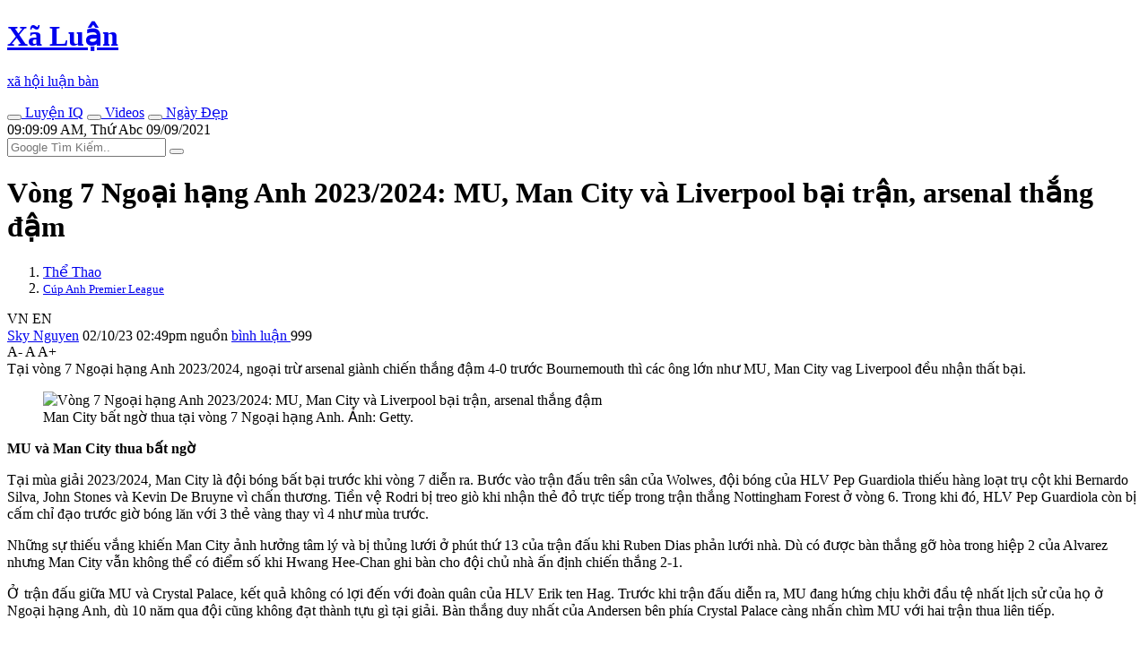

--- FILE ---
content_type: text/html; charset=UTF-8
request_url: https://en.xaluan.com/modules.php?name=News&file=article&sid=3667861
body_size: 10539
content:
<!DOCTYPE html>
<!--[if IE 8 ]><html class="ie ie8" lang="vi_VN"> <![endif]-->
<!--[if (gte IE 9)|!(IE)]><!-->
<html itemscope itemtype="http://schema.org/NewsArticle" itemid="https://www.xaluannews.com/modules.php?name=News&file=article&sid=3667861" xmlns="http://www.w3.org/1999/xhtml" xmlns:og="http://opengraphprotocol.org/schema/" xmlns:fb="http://www.facebook.com/2008/fbml" lang="vi_VN">
<!--<![endif]-->
<head prefix="og: http://ogp.me/ns# fb: http://ogp.me/ns/fb# article: http://ogp.me/ns/article#">
<meta name="viewport" content="width=device-width, initial-scale=1.0, minimum-scale=1.0, maximum-scale=5.0"/>
<meta charset="UTF-8"/>
<meta name="theme-color" content="#EA3328">
<meta http-equiv="audience" content="General">
<meta http-equiv="cache-control" content="public">
<meta http-equiv="x-dns-prefetch-control" content="on">
<meta http-equiv="X-UA-Compatible" content="IE=edge,chrome=1"/>
<meta name="rating" content="general">
<meta name="distribution" content="global">
<meta name="copyright" content="Copyright (c) by XALUAN Tin Nóng">
<meta name="generator" content="XALUAN Tin Nóng Copyright (c) 2006, News and Publisher">

<meta name="verify-v1" content="4oHIHdLOrcICwVRxw+USU+j8C4nSAlZp2KiQU6qH++o="/>
<link rel="alternate" type="application/rss+xml" title="News Feed" href="/Home.rss">
<link rel="manifest" href="/manifest.json">

<meta name="google-play-app" content="app-id=com.xaluanwww">
<link rel="android-touch-icon" href="/mobile/images/apple-touch-icon-precomposed.png"/>

<meta name="apple-itunes-app" content="app-id=452490912" />
<meta name="apple-mobile-web-app-capable" content="yes" />
<link rel="apple-touch-icon" href="/mobile/images/apple-touch-icon-precomposed.png" />
<link rel="apple-touch-icon-precomposed" href="/mobile/images/apple-touch-icon-precomposed.png"/>
<link rel="apple-touch-startup-image" href="/mobile/images/startup.jpg"/>
<link rel="shortcut icon" sizes="16x16" href="/favicon.ico" type="image/x-icon"/>
<link rel="icon" sizes="144x144" href="/xlnews/images/logos/x144.png" type="image/png"/>
<meta http-equiv="refresh" content="10800;url=/" />
<meta name="application-name" content="XãLuận News"/>
<meta name="msapplication-TileImage" content="/xlnews/images/logos/x144.png"/>
<meta name="msapplciation-starturl" content="https://www.xaluannews.com">
<meta name="msapplication-config" content="/mobile/images/wintiles/browserconfig.xml"/>

<meta property="fb:app_id" content="1658659817638345" />

<meta itemprop="author" name="author" content="XALUAN Tin Nóng">
<meta property="og:site_name" content="XALUAN Tin Nóng" itemprop="sourceOrganization" name="source" />

<meta name="robots" content="index, follow" />
<meta name="revisit-after" content="270 days" />
<meta name="keywords" content="Vòng 7 Ngoại hạng Anh 2023/2024: MU, Man City và Liverpool bại trận, ars‌enal thắng đậm" />
<meta name="description" itemprop="description" property="og:description" content="Tại vòng 7 Ngoại hạng Anh 2023/2024, ngoại trừ ars‌enal giành chiến thắng đậm 4-0 trước Bournemouth thì các ông lớn như MU, Man City vag Liverpool đều nhận thất bại." />
<meta name="pubdate" itemprop="datePublished" property="og:published_time" content="2023-10-02T01:49:44+00:00"/>
<meta itemprop="genre" name="medium" content="News" />
<meta itemprop="identifier" name="articleid" content="3667861" />
<meta itemprop="alternativeHeadline" name="hdl_p" content="Vòng 7 Ngoại hạng Anh 2023/2024: MU, Man City và Liverpool bại trận, ars‌enal thắng đậm. Cúp Anh Premier League" />
<meta itemprop="mainEntityOfPage" content="https://www.xaluannews.com/modules.php?name=News&file=article&sid=3667861" />
<meta itemprop="image" content="https://www.xaluannews.com/images/news/Image/2023/10/02/9651a7617aa81e.img.jpg"></meta> 
<meta itemprop="dateModified" content="2023-10-02T01:49:44+00:00" />	
<meta property="og:locale" content="vi_VN" />
<meta property="og:type" content="article" />
<meta property="og:title" content="Vòng 7 Ngoại hạng Anh 2023/2024: MU, Man City và Liverpool bại trận, ars‌enal thắng đậm">
<meta property="og:image" name="xlarge" content="https://www.xaluannews.com/images/news/Image/2023/10/02/9651a7617aa81e.img.jpg" />
<meta property="og:url" itemprop="url" content="https://www.xaluannews.com/modules.php?name=News&file=article&sid=3667861" />
<meta property="article:publisher" content="https://www.facebook.com/102479877767483" />
<meta property="article:author" content="https://www.facebook.com/102479877767483" />
<meta property="article:section" content="Thể Thao">
<meta property="article:section2" content="Cúp Anh Premier League">
<meta property="article:published_time" content="2023-10-02T01:49:44+00:00" />
<meta property="article:modified_time" content="2023-10-02T01:49:44+00:00" />
<link rel="shortlink" href="https://www.xaluannews.com/article/3667861/" />
<link rel="canonical" href="https://www.xaluannews.com/modules.php?name=News&file=article&sid=3667861" />
<title>Vòng 7 Ngoại hạng Anh 2023/2024: MU, Man City và Liverpool bại trận, ars‌enal thắng đậm</title>

<script type="application/ld+json">{"@context": "https://schema.org",  "@type": "NewsArticle",  "mainEntityOfPage": {"@type": "WebPage", "@id": "https://www.xaluannews.com/modules.php?name=News&file=article&sid=3667861"}, 
	"headline":"Vòng 7 Ngoại hạng Anh 2023/2024: MU, Man City và Liverpool bại trận, ars‌enal thắng đậm", "url":"https://www.xaluannews.com/modules.php?name=News&file=article&sid=3667861", 
	"image":{"@type":"ImageObject", "url":"https://www.xaluannews.com/images/news/Image/2023/10/02/9651a7617aa81e.img.jpg"},
	"dateCreated":"2023-10-02T01:49:44+00:00", "datePublished": "2023-10-02T01:49:44+00:00",  "dateModified": "2023-10-02T01:49:44+00:00",
	"author": {"@type": "Person", "name": "Sky Nguyễn"},
	"publisher": {"@type": "Organization", "name": "XALUAN Tin Nóng", "legalName" : "Xã Luận News", "url":"https://www.xaluannews.com", "foundingDate": "2006", "founders": [ { "@type": "Person", "name": "Ben NGUYEN" }],
    "logo": {"@type": "ImageObject", "url": "https://www.xaluannews.com/images/logo192x192.png"}},
	"description": "Tại vòng 7 Ngoại hạng Anh 2023/2024, ngoại trừ ars‌enal giành chiến thắng đậm 4-0 trước Bournemouth thì các ông lớn như MU, Man City vag Liverpool đều nhận thất bại. "}
</script>

<link rel="dns-prefetch" href="https://www.google-analytics.com" crossorigin="anonymous">
<link rel="preconnect" href="https://fonts.googleapis.com" crossorigin>
<link rel="preconnect" href="https://fonts.gstatic.com" crossorigin>
<link rel="dns-prefetch" href="https://cdn.xaluannews.com" crossorigin="anonymous">
<link rel="preload" as="font" type="font/ttf" href="https://cdn.xaluannews.com/xlnews/css/fonts/fontawesome/fonts/Font-Awesome.ttf" crossorigin>
<link rel="preload" as="font" type="font/ttf" href="https://fonts.gstatic.com/s/robotoslab/v23/BngMUXZYTXPIvIBgJJSb6ufC5qW54A.woff2" crossorigin>
<link rel="preload" as="font" type="font/ttf" href="https://fonts.gstatic.com/s/robotoslab/v23/BngMUXZYTXPIvIBgJJSb6ufD5qW54A.woff2" crossorigin>
<link rel="preload" as="font" type="font/ttf" href="https://fonts.gstatic.com/s/robotoslab/v23/BngMUXZYTXPIvIBgJJSb6ufN5qU.woff2" crossorigin>
<link rel="stylesheet" type="text/css" href="https://cdn.xaluannews.com/xlnews/css/styles.bs.ws.min.04.css">
<script async src="https://www.googletagmanager.com/gtag/js?id=G-XYRDSY1783"></script>
<script>
	window.dataLayer = window.dataLayer || [];
	function gtag(){dataLayer.push(arguments);}
	gtag("js", new Date());
	gtag("config", "G-XYRDSY1783");
</script>

<script>var xlArticle = {sid:3667861, topicid:69, catid:5, aid:"Sky", time:"2023-10-02 14:49:44", counter:3042, type:1, media:0, censor:0, noads:false};
var sourcewlist = ""; var source_url = "aHR0cHM6Ly9iYW9tb2kuY29tL3ZvbmctNy1uZ29haS1oYW5nLWFuaC0yMDIzLTIwMjQtbXUtbWFuLWNpdHktdmEtbGl2ZXJwb29sLWJhaS10cmFuLWFyc2VuYWwtdGhhbmctZGFtL2MvNDcwOTY5NTkuZXBp";
</script>

<script>var noadspage=false;</script>
<script src="https://cdn.xaluannews.com/xlnews/js/jquery.bootstrap.main.js" id="jquerybootstrap"></script>
</head>
<body class="bg-white">
	<header class="xl-header-fixed col-sm-12 col-lg-2 float-left fixed-top">

		<!-- Start: Xl header logo  -->   
		<div class="xl-header-logo-row desktop-logo">
			<div class="header-logo font-logo">
				<a href="/">				
					<h1 class="text-logo font-weight-bold text-center m-0">Xã Luận</h1>
					<p class="slogan text-center font-weight-bold text-dark mb-0">xã hội luận bàn</p>
				</a>
			</div>
		</div><!-- End: Xl header logo  --> 

		<!-- Start: Header mobile  -->
		<div id="menu-header-mobi" class="xl-header-mobile">
			
		</div><script>menuHeaderMobi();</script><!-- End: Header mobile  -->	

		<!-- Start: Header main menu -->
		<div class="sidebar-main-menu h-100">
            <!-- Start: Category nav -->
			<nav id="menu-main-side" class="category-nav primary-nav overflow-auto h-100 pb-4">
				
            </nav><script>menuMainSide();</script><!-- End: Category nav -->
        </div><!-- End: Header main menu -->
	</header>

	<!-- Start: Xl Site header  -->  
	<div class="xl-site-header col-sm-12 col-lg-10 float-lg-right mb-3 clearfix border-primary notranslate" translate="no">

        <!-- Start: Site ads header -->   
		<div class="section-ads row py-2 mt-5 mt-lg-0">
			<section class="text-center w-100 clearfix" id="adheader">

	<div id="sl_header" class="mx-auto ads-mw" style=""></div>
	<script> <!-- header ads article -->
	if(xlGad["header"] && isMobile){
	document.getElementById("sl_header").innerHTML = '<ins class="adsbygoogle" style="display:block; margin: 0 auto; min-height: 152px;" data-full-width-responsive="true" data-ad-format="' 
	+ xlGad["header_fomat"] + '" data-ad-client="' + xlGad["client"] + '" data-ad-slot="' + xlGad["header"] + '"></ins>';	
	(adsbygoogle = window.adsbygoogle || []).push({ });
	}
	</script>
	    	</section>
		</div><!-- End: Site ads header -->   
        
        <!-- Start: Xl header content  -->   
		<div class="xl-header-content d-flex py-2">

            <!-- Start: Top new host -->
        	<div class="top-new-host flex-grow-1 d-lg-flex">
        		<div class="menu-horizontal d-flex justify-content-center text-uppercase font-weight-bold">
            		<a href="/pages.php?p=game" class="link-term float-left mr-3" data-tooltip="on" title="Chơi game rèn trí não!"><button aria-label="IQ Games" class="btn btn-light btn-circle rounded-circle mr-1"><i class="fas fa-user-graduate text-danger"></i></button>
					 Luyện IQ</a>
            		<a href="/pages.php?p=vid" class="link-term float-left mr-3" data-tooltip="on" title="Những videos clip hay nhất hôm nay"><button aria-label="Popular Videos" class="btn btn-light btn-circle rounded-circle mr-1"><i class="fas fa-video text-info"></i></button>
					 Videos</a>
            		<a href="#xl-modaldate" class="link-term float-left mr-3" id="xl-modaldate" data-toggle="modal" data-target="#modalTemplate" data-tooltip="on" title="Lịch Âm, Tìm ngày đẹp, Ngày lễ, Giờ đẹp"><button aria-label="Lunar Calendar" class="btn btn-light btn-circle rounded-circle mr-1"><i class="fas fa-calendar-alt text-success"></i></button>
					 Ngày Đẹp</a>
            	</div>
        	</div><!-- End: Top new host -->

            <!-- Start: Xl header right  -->    
            <div class="xl-header-right d-none d-lg-flex">
            	<div class="xl-today float-left d-none d-xl-block">
            		<i class="fas fa-alarm"></i><div id="XlClock" class="XlClock">09:09:09 AM, Thứ Abc 09/09/2021</div>
            	</div>

            	<div class="xl-search-form float-right of-hidden" itemscope itemtype="http://schema.org/WebSite">
					<meta itemprop="url" content="https://www.xaluannews.com"/>					
					<form itemprop="potentialAction" itemscope itemtype="http://schema.org/SearchAction" action="/search.php" target="_blank" style="height: 100%;">
						<meta itemprop="target" content="https://www.xaluannews.com/search.php?q={q}"/>
						<input type="hidden" value="010476972283472804637:tnoe_pa9f4e" name="cx"> 
						<input type="hidden" value="UTF-8" name="ie">
						<input type="hidden" value="FORID:10" name="cof">
						<input itemprop="query-input" type="text" placeholder="Google Tìm Kiếm.." name="q" required>
						<button class="bt-search" type="submit" name="sa"><i class="fas fa-search"></i></button>
					</form>
				</div>
            </div><!-- End: Xlheader right  -->   
		</div><!-- End: Xl header content  -->   
        
        <!-- Start: weather new  -->    
		<div id="menu-header-weather" class="xl-weather-new float-left mt-1 border-primary">
			
		</div><script>menuHeaderWeather();</script><!-- End: weather new  -->
	</div><!-- End: Xl Site header  --> 

	<section id="alertmessage" class="alertmessage col-sm-12 col-lg-10 float-lg-right clearfix"></section>
	
	<!-- Start: Xl main wrapper  -->  
    <div class="xl-main-wrapper col-sm-12 col-lg-10 float-right">
        
        <!-- Start: Xl main content  -->  
    	<div class="main-content row" id="mainContent">
		
			<!-- Start: xl big module main -->
    		<div class="xl-block-main col-12 col-lg xl-lg-w70 clearfix">
                <!-- Start: Post entry title -->	
				<h1 class="entry-title mb-3 clearfix" itemprop="headline">Vòng 7 Ngoại hạng Anh 2023/2024: MU, Man City và Liverpool bại trận, ars‌enal thắng đậm</h1><!-- End: Post entry title -->	
				
				
                <!--Start: Breadcrumb -->
				<nav aria-label="breadcrumb" class="clearfix pb-2 row align-items-end">
				  <ol class="breadcrumb bg-none py-0 my-0 pr-0 col-10 col-md-6">
					<li class="breadcrumb-item"><a href="/modules.php?name=News&file=category&catid=5" class="text-uppercase font-weight-bold">Thể Thao</a></li>
					<li class="breadcrumb-item" aria-current="page"><small><a href="/modules.php?name=News&file=topic&topicid=69" class="text-uppercase font-weight-bold">Cúp Anh Premier League</a></small></li>
				  </ol>
				  <div id="google_translate_toggle" class="py-0 my-0 pl-0 col-2 col-md-6 text-right font-weight-bold text-secondary" style="cursor: pointer;"><span class="xl-xs-dnone">VN </span><i class="fas fa-headphones"> </i><span> EN </span></div>
				  
				</nav><!--End: Breadcrumb -->
				
                <!-- Start: Details meta -->	 
                <div class="details-meta py-2 border-top border-bottom w-100 mb-3 clearfix">
                    <!-- Start: Meta left -->	
					<div class="meta-left float-left">
						<span class="xl-xs-dnone">
							<i class="fas fa-user-graduate mx-1"></i><a href="#author/Sky">Sky Nguyen</a> 
						</span>
						<i class="fas fa-pen-alt mx-1"></i>
						<time datetime="2023-10-02T01:49:44+00:00" class="mr-2">02/10/23 02:49pm </time>
						<!--googleoff: index-->
						<span class="source xl-xs-dnone"><span style="" class="sourcewlist pr-2 text-lowercase"><i class="fas fa-link"></i> nguồn</span></span>
						<a href="javascript:$('html,body').animate({scrollTop: $('#xlcomments_gr').offset().top},'medium');" class="comment xl-xs-dnone">
							<i class="fas fa-facebook-official text-primary"></i> 
							<!-- <span class="fb-comments-count soccial_act" data-href="https://www.xaluannews.com/modules.php?name=News&file=article&sid=3667861">..</span>-->
							bình luận
						</a><!--googleon: index-->
						<i class="fas fa-book-reader ml-1 text-primary"></i> <span id="onlinecounter" class="btn badge badge-pill badge-warning">999</span>
					</div><!-- End: Meta left -->		

                    <!-- End: Post font size -->	
					<div class="post-font-size float-right">
						<span class="jfontsize-button font-weight-bold" id="jfontsize-minus" style="cursor: pointer;">A-</span>
						<span class="jfontsize-button font-weight-bold" id="jfontsize-default" style="cursor: pointer;">A </span>
						<span class="jfontsize-button font-weight-bold" id="jfontsize-plus" style="cursor: pointer;">A+</span>
					</div><!-- End: Post font size-->	
				</div><!-- End: Details meta -->
					
				<!-- Start: xl rw -->	 
				<div class="xl-rw-post jfontsizect clearfix" itemprop="articleBody">

					<!-- Start: Home-text -->
					<div class="xl-home-text text-justify mb-4 one-letter-primary" id="home-text">
                        Tại vòng 7 Ngoại hạng Anh 2023/2024, ngoại trừ ars‌enal giành chiến thắng đậm 4-0 trước Bournemouth thì các ông lớn như MU, Man City vag Liverpool đều nhận thất bại.
					</div><!-- End: Home-text -->
					
					<!-- Start: Home-image -->
					<figure class="figure d-block text-center" id="home-image">
			<img src="https://cdn.xaluannews.com/images/news/Image/2023/10/02/9651a7617aa81e.img.jpg" class="figure-img img-fluid mb-2" alt="Vòng 7 Ngoại hạng Anh 2023/2024: MU, Man City và Liverpool bại trận, ars‌enal thắng đậm" width="600" height="400" loading="lazy" id="home-img">
			<figcaption class="figure-caption text-dark"><i class="fas fa-camera"></i> Man City bất ngờ thua tại vòng 7 Ngoại hạng Anh. Ảnh: Getty.</figcaption>
		</figure><!-- End: Home-image -->
					
					<section class="section-ads row clearfix mb-3" id="adarticle_underimg">
						<div class="text-center mx-auto w-100">

	<div id="sl_underimg" class="mx-auto mb-3 ads-mw" style=""></div>  
	<script> <!-- Responsive under img underimg --> 
	if(xlGad["underimg"]){
	document.getElementById("sl_underimg").innerHTML = '<ins class="adsbygoogle" style="display:block" data-ad-format="auto" data-ad-client="' 
		  + xlGad["client"] + '" data-ad-slot="' + xlGad["underimg"] + '"></ins>';	
	(adsbygoogle = window.adsbygoogle || []).push({ });
	}
	</script>
						</div>
					</section>

										
					<!-- Start: Body-text -->
					<div class="xl-body-text" id="body-text">
						<p><strong>MU và Man City thua bất ngờ</strong></p>
<p>Tại mùa giải 2023/2024, Man City là đội bóng bất bại trước khi vòng 7 diễn ra. Bước vào trận đấu trên sân của Wolwes, đội bóng của HLV Pep Guardiola thiếu hàng loạt trụ cột khi Bernardo Silva, John Stones và Kevin De Bruyne vì chấn thương. Tiền vệ Rodri bị treo giò khi nhận thẻ đỏ trực tiếp trong trận thắng Nottingham Forest ở vòng 6. Trong khi đó, HLV Pep Guardiola còn bị cấm chỉ đạo trước giờ bóng lăn với 3 thẻ vàng thay vì 4 như mùa trước.</p>
<p>Những sự thiếu vắng khiến Man City ảnh hưởng tâm lý và bị thủng lưới ở phút thứ 13 của trận đấu khi Ruben Dias phản lưới nhà. Dù có được bàn thắng gỡ hòa trong hiệp 2 của Alvarez nhưng Man City vẫn không thể có điểm số khi Hwang Hee-Chan ghi bàn cho đội chủ nhà ấn định chiến thắng 2-1.</p>
<p>Ở trận đấu giữa MU và Crystal Palace, kết quả không có lợi đến với đoàn quân của HLV Erik ten Hag. Trước khi trận đấu diễn ra, MU đang hứng chịu khởi đầu tệ nhất lịch sử của họ ở Ngoại hạng Anh, dù 10 năm qua đội cũng không đạt thành tựu gì tại giải. Bàn thắng duy nhất của Andersen bên phía Crystal Palace càng nhấn chìm MU với hai trận thua liên tiếp.</p><section class="section-ads row clearfix mb-3" id="adinarticleB">
	<div id="sl_inarticleB" class="mx-auto w-100 ads-mw" style=""></div>
	<script><!-- Native in articleB -->
	if(xlGad["in_Marticle"]){
	document.getElementById("sl_inarticleB").innerHTML = '<ins class="adsbygoogle" style="display:block" data-ad-format="auto" data-ad-layout="in-article" data-ad-client="' 
		  + xlGad["client"] + '" data-ad-slot="' + xlGad["in_Marticle"] + '"></ins>';
	(adsbygoogle = window.adsbygoogle || []).push({ });
	}
	</script>
	</section>
<p><img alt="" loading="lazy" src="https://cdn.xaluannews.com/images/news/Image/2023/10/02/c5t69_8b23686fa2224b7c1233.jpg.webp"></p>
<p><i>MU thua trận thứ 2 liên tiếp tại Ngoại hạng Anh. Ảnh: Getty.</i></p>
<p>Ở một số trận đấu khác, Aston Villa thắng đậm Brighton với tỷ số 6-1. Burnley để thua Newcastle với tỷ số 0-2. West Ham cũng có cho mình 3 điểm trước Sheffield với chiến thắng 2-0.</p>
<p><strong>Arsenal thắng đậm Bournemouth, Liverpool thua kịch tính</strong></p>
<p>Arsenal bước vào vòng 7 với tâm thế buộc phải thắng để bám đuổi các đội bóng đanh cạnh tranh như Man City. Bàn thắng sớm ở phút thứ 17 của Saka giúp ars‌enal thi đấu mạch lạc và triển khai lối chơi tấn công ấn tượng trước đối thủ. Trước khi khép lại hiệp 1, Odegaard chuyển hóa ghi bàn thắng nhân đôi cách biệt cho ars‌enal. Hai bàn thắng trong hiệp 1 tạo lợi thế không nhỏ cho Pháo thủ, đặc biệt việc bố trí tiền đạo Havertz sau 2 trận liên tiếp phải ngồi dự bị liên tiếp HLV Mikel Arteta bên cạnh Declan Rice và Odegaard giúp tiền đạo này tìm kiếm bàn thắng đầu tiên trong màu áo của ars‌enal.</p><section class="section-ads row clearfix mb-3" id="adinarticleA">
	<div id="sl_inarticleA" class="mx-auto w-100 ads-mw" style=""></div>
	<script><!-- Native in articleA -->
	if(xlGad["in_Marticle"]){
	document.getElementById("sl_inarticleA").innerHTML = '<ins class="adsbygoogle" style="display:block" data-ad-format="auto" data-ad-layout="in-article" data-ad-client="' 
		  + xlGad["client"] + '" data-ad-slot="' + xlGad["in_Marticle"] + '"></ins>';
	(adsbygoogle = window.adsbygoogle || []).push({ });
	}
	</script>
	</section>
<p><img alt="" loading="lazy" src="https://cdn.xaluannews.com/images/news/Image/2023/10/02/c5t69_87c45f8895c57c9b25d4.jpg.webp"></p>
<p><i>Arsenal vươn lên vị trí thứ 2 sau chiến thắng trước Bournemouth. Ảnh: Getty.</i></p>
<p>Ngay ở đầu hiệp 2, ars‌enal có cơ hội trên chấm 11m và Havertz là cầu thủ được lựa chọn để nần tỷ số lên thành 3-0. Trước khi trận đấu khép lại, Ben White là cầu thủ ghi bàn ở phút bù giờ thứ hai để khép lại chiến thắng cho ars‌enal trên sân Vitality. Thắng lợi quan trọng này giúp ars‌enal tạm leo lên nhì bảng với 17 điểm, kém đội đầu bảng Man City 1 điểm.</p>
<p>Ở một trận đấu khác, Liverpool thi đấu trong tình cảnh vắng 2 cầu thủ khi Curtis Jones và Diogo Jota nhận thẻ đỏ lần lượt ở hai hiệp đấu trước Tottenham. Tuy nhiên, The Top thi đấu chặt chẽ và cầm hòa đối thủ đến phút bù giờ cuối cùng. Tưởng chừng có được 1 điểm trên đối thủ nhưng phút 90+4, Pedro Porro có bóng bên cánh phải, thực hiện pha căng ngang vào trong khiến Joel Matip lao về cản phá và không may đưa bóng về lưới nhà khiến Liverpool nhận thất bại chung cuộc 1-2.</p><section class="section-ads row clearfix mb-3" id="adinarticle">
	<div id="sl_inarticle" class="mx-auto w-100 ads-mw" style=""></div>
	<script><!-- Native in article -->
	if(xlGad["in_Marticle"]){
	document.getElementById("sl_inarticle").innerHTML = '<ins class="adsbygoogle" style="display:block; text-align:center;" data-ad-format="auto" data-ad-layout="in-article" data-ad-client="' 
		  + xlGad["client"] + '" data-ad-slot="' + xlGad["in_Marticle"] + '"></ins>';
	(adsbygoogle = window.adsbygoogle || []).push({ });
	}
	</script>
	</section>
<p><img alt="" loading="lazy" src="https://cdn.xaluannews.com/images/news/Image/2023/10/02/c5t69_d4140158cb15224b7b04.jpg.webp"></p>
<p><i>Liverpool thua Tottenham ở phút đấu cuối cùng khi kém 2 cầu thủ. Ảnh: Getty.</i></p>
<p>Kết quả một số trận đấu khác, Everton bất ngờ để thua Luton Town với tỷ số 1-2. Ở trận đấu giữa Nottingham và Brentford kết thúc với tỷ số hòa 1-1. Cặp đấu muộn nhất của vòng 7 Ngoại hạng Anh 2023/2024 là cuộc đối đầu giữa Chelsea và Fulham vào lúc 2 giờ ngày 3/10.</p>
					</div><!-- End: Body-text -->
					
					<!-- Start: Article Source -->
					<div class="article-source flex-s-s mb-2">
						<span class="f1-s-12 mr-2"><a class="text-dark" href="//www.xaluan.com/modules.php?name=News&file=article&sid=3667861">Nguồn Tin:</a></span> <!--googleoff: index--><span style="" class="sourcewlist text-lowercase"></span>
						<div id="xllike2" class="fb-like float-right" data-href="" data-width="120" data-layout="button_count" data-action="like" data-size="large" data-share="false"></div><!--googleon: index-->
					</div><!-- End: Article Source -->     
				</div>  

				<section class="section-ads row clearfix mb-3"id="adarticle_end">
					<div class="text-center mx-auto w-100">

	<div id="sl_endart" class="mx-auto w-100 ads-mw" style="display:block;"></div> 
	<script> <!-- Reponsive mobile horizontal midle article endart -->
	if(xlGad["endart"]){
	document.getElementById("sl_endart").innerHTML = '<ins class="adsbygoogle" style="display:block;" data-ad-format="auto" data-ad-client="' 
		  + xlGad["client"] + '" data-ad-slot="' + xlGad["endart"] + '"></ins>';	
	(adsbygoogle = window.adsbygoogle || []).push({ });
	}
	</script>
					</div>
				</section>

				
				<!-- Start: Like share bottom -->	
				<div class="details-meta clearfix w-100 mb-4" id="nav-like-share">
					<!--A2HS-button-->
					<!--NAV-button-group-->
				</div><!-- End: Like share bottom -->
				
				<!-- Start: Posts same topic -->
				<div class="xl-related-news-post w-100 mb-2 clearfix hover-text-primary">
					<div class="header-title position-relative mb-3 text-uppercase text-center text-md-left">
						<a class="position-relative bg-white px-1 pl-md-0 pr-md-3 text-primary" href="/modules.php?name=News&file=topic&topicid=69">MỚI: Cúp Anh Premier League</a>
					</div>

					<div class="row" id="pass-articles-list">
						 <!-- Start: post item-->	
					    <article class="post-item col-sm-6 mb-2 xl-has-img">
					    	<a href="/modules.php?name=News&file=article&sid=3667791" class="d-block h-100">
								<figure class="w-img100 float-right ml-3 mr-0 float-sm-left ml-sm-0 mr-sm-3 mb-1 ripple">
									<span class="post-thumbnail d-block overflow-hidden position-relative">
										<img loading="lazy" class="lazyload" data-src="https://cdn.xaluannews.com/images/news/Image/2023/10/01/small_26518daaaafcb0.img.jpg" src="/xlnews/images/1x1.png">
									</span>
								</figure>
								
								<h5 class="post-title mb-2 xl-text-cut3">
									Premier League: Tottenham hạ Liverpool, ngày buồn của thành Manchester
								</h5>
							</a>	
					    </article><!-- End: post item--><!-- Start: post item-->	
					    <article class="post-item col-sm-6 mb-2 xl-has-img">
					    	<a href="/modules.php?name=News&file=article&sid=3667736" class="d-block h-100">
								<figure class="w-img100 float-right ml-3 mr-0 float-sm-left ml-sm-0 mr-sm-3 mb-1 ripple">
									<span class="post-thumbnail d-block overflow-hidden position-relative">
										<img loading="lazy" class="lazyload" data-src="https://cdn.xaluannews.com/images/news/Image/2023/10/01/small_76518b94f503ab.img.jpg" src="/xlnews/images/1x1.png">
									</span>
								</figure>
								
								<h5 class="post-title mb-2 xl-text-cut3">
									Đứt mạch 6 trận toàn thắng tại Premier League, Man City nguy cơ mất ngôi đầu
								</h5>
							</a>	
					    </article><!-- End: post item--><!-- Start: post item-->	
					    <article class="post-item col-sm-6 mb-2 xl-has-img">
					    	<a href="/modules.php?name=News&file=article&sid=3667504" class="d-block h-100">
								<figure class="w-img100 float-right ml-3 mr-0 float-sm-left ml-sm-0 mr-sm-3 mb-1 ripple">
									<span class="post-thumbnail d-block overflow-hidden position-relative">
										<img loading="lazy" class="lazyload" data-src="https://cdn.xaluannews.com/images/news/Image/2023/09/27/small_26513e053e5068.img.jpg" src="/xlnews/images/1x1.png">
									</span>
								</figure>
								
								<h5 class="post-title mb-2 xl-text-cut3">
									Nhận định bóng đá Newcastle vs Man City: Tiếp đà hưng phấn
								</h5>
							</a>	
					    </article><!-- End: post item--><!-- Start: post item-->	
					    <article class="post-item col-sm-6 mb-2 xl-has-img">
					    	<a href="/modules.php?name=News&file=article&sid=3667503" class="d-block h-100" id="navnextpostUrl">
								<figure class="w-img100 float-right ml-3 mr-0 float-sm-left ml-sm-0 mr-sm-3 mb-1 ripple">
									<span class="post-thumbnail d-block overflow-hidden position-relative">
										<img loading="lazy" class="lazyload" data-src="https://cdn.xaluannews.com/images/news/Image/2023/09/27/small_36513e01646641.img.jpg" src="/xlnews/images/1x1.png">
									</span>
								</figure>
								
								<h5 class="post-title mb-2 xl-text-cut3">
									Pep Guardiola nêu “lí do của mùa giải” khiến Man City mất chức vô địch
								</h5>
							</a>	
					    </article><!-- End: post item-->					</div>
				</div><!-- End: Posts same topic -->

				<!-- Start: Leave a comment -->
				<div id="xlcomments_gr" class="leave-comment w-100 mb-3 clearfix">
					<div class="pb-3">
						<button type="button" aria-label="Send Smg" class="btn btn-primary btn-sm float-right ml-1" style="font-size: 75%;font-weight: bold;" onclick="sendMessenger(window.location.href);"><i class="fas fa-comment text-white"></i> Gửi Msg</button> 
						<div id="xllike" class="fb-like float-right" data-href="" data-width="160" data-layout="button_count" data-action="like" data-size="large" data-share="true"></div>
					</div>
										<div id="xlcomments" class="fb-comments w-100" data-href="https://xaluan.com/modules.php?name=News&file=article&sid=3667861" data-width="100%" data-numposts="5"></div>
									</div><!-- End: Leave a comment -->
				
				<section class="section-ads row clearfix mb-3" id="adarticle_footer">
					<div class="text-center mx-auto w-100">

	<div id="sl_footart" class="mx-auto w-100 ads-mw" style=""></div>
	<script> <!-- Resonsive mobile bottom footart -->
	if(xlGad["footart"]){
	document.getElementById("sl_footart").innerHTML = '<ins class="adsbygoogle" style="display:block;" data-ad-format="auto" data-ad-client="' 
		  + xlGad["client"] + '" data-ad-slot="' + xlGad["footart"] + '"></ins>';	
	(adsbygoogle = window.adsbygoogle || []).push({ });
	}
	</script>
					</div>
				</section>

				<!-- Start: Posts same category -->
				<div class="posts-same-category clearfix w-100 mb-3 hover-text-primary">

					<div class="header-title position-relative mb-3 mt-4 text-uppercase text-center text-md-left">
						<a class="position-relative bg-white px-1 pl-md-0 pr-md-3 text-primary" href="/modules.php?name=News&file=category&catid=5">
						HOT: Thể Thao : 02/10/2023</a>
					</div>
					<!-- Start: category post -->  
					<div class="category-post mb-3 row">
					<!-- Start: first category post -->  
							
							<!-- Start: post item-->	
						    <article class="post-item col-6 col-sm-3 mb-3">
						    	<a href="/modules.php?name=News&file=article&sid=3667856" class="d-table h-100">
									<figure class="post-thumbnail overflow-hidden position-relative mb-3 ripple">
										<img loading="lazy" class="lazyload" data-src="https://cdn.xaluannews.com/images/news/Image/2023/10/02/small_1651a74698588e.img.jpg">
									</figure>
									<h5 class="post-title"> 
										VĐV Trung Quốc bị tước huy chương ASIAD theo cách không thể tin nổi
									</h5>
								</a>	
	                        </article><!-- End: post item-->
	
							<!-- Start: post item-->	
						    <article class="post-item col-6 col-sm-3 mb-3">
						    	<a href="/modules.php?name=News&file=article&sid=3667859" class="d-table h-100">
									<figure class="post-thumbnail overflow-hidden position-relative mb-3 ripple">
										<img loading="lazy" class="lazyload" data-src="https://cdn.xaluannews.com/images/news/Image/2023/10/02/small_9651a75bae9b3d.img.jpg">
									</figure>
									<h5 class="post-title"> 
										Ngắm nhan sắc tay golf nóng bỏng nhất Asiad 19
									</h5>
								</a>	
	                        </article><!-- End: post item-->
	
							<!-- Start: post item-->	
						    <article class="post-item col-6 col-sm-3 mb-3">
						    	<a href="/modules.php?name=News&file=article&sid=3667857" class="d-table h-100">
									<figure class="post-thumbnail overflow-hidden position-relative mb-3 ripple">
										<img loading="lazy" class="lazyload" data-src="https://cdn.xaluannews.com/images/news/Image/2023/10/02/small_4651a74aacd051.img.jpg">
									</figure>
									<h5 class="post-title"> 
										Kết quả thi đấu của Đoàn Thể thao Việt Nam tại ASIAD 19 sáng 2/10
									</h5>
								</a>	
	                        </article><!-- End: post item-->
	
							<!-- Start: post item-->	
						    <article class="post-item col-6 col-sm-3 mb-3">
						    	<a href="/modules.php?name=News&file=article&sid=3667858" class="d-table h-100">
									<figure class="post-thumbnail overflow-hidden position-relative mb-3 ripple">
										<img loading="lazy" class="lazyload" data-src="https://cdn.xaluannews.com/images/news/Image/2023/10/02/small_5651a74d7a7141.img.jpg">
									</figure>
									<h5 class="post-title"> 
										HLV Hoàng Anh Tuấn triệu tập tuyển U18 Việt Nam chuẩn bị đấu Hàn Quốc, Morocco
									</h5>
								</a>	
	                        </article><!-- End: post item-->
						</div><!-- End: category post -->     
				</div><!-- End: Posts same category --> 

    		</div><!-- End: xl big module main -->

			<!-- Start: Module sidebar -->
			<div class="xl-module-sidebar col-12 col-lg-auto xl-lg-w30 h-auto">

				<!-- Start: xl ads fixed -->
				<section class="section-ads mb-2" id="adright_fixed">
					<div class="text-center mx-auto ads-aside-300 clearfix">

	<div id="sl_adright_fixed" class="text-center mx-auto ads-m-dnone bg-light " style="display:block; width:300px; height:600px;"></div>
	<script>
	if(xlGad["adright_fixed"] && !isMobile){
		document.getElementById("sl_adright_fixed").innerHTML = '<ins class="ads-m-dnone mx-auto adsbygoogle" style="display:inline-block;width:300px;height:600px" data-ad-client="' 
			+ xlGad["client"] + '" data-ad-slot="' + xlGad["adright_fixed"] + '"></ins>';
		(adsbygoogle = window.adsbygoogle || []).push({ });
	}
	</script>
						</div>
				</section><!-- End: xl ads fixed -->

				<!-- Start: xl ads sticky -->
				<div class="xl-sidebar-fixed mb-3">
					<div class="header-title position-relative text-uppercase mb-2 text-primary">
						<span class="position-relative font-weight-bold bg-white pr-3">Video và Bài nổi bật</span>
					</div>
					
					<section class="section-ads" id="adright_sticky">
						<div class="text-center clearfix ads-aside-300">
<!--VIDS POPULAR
<div id="vidpopular" class="bg-light" style="height:300px;">
	<div id="random2dayvideo" class="text-center h-100" style="">
		<div class="spinner-border text-white my-5" role="status">
		  <span class="sr-only">Loading...</span>
		</div><center>Loading video hay nhất..</center>
	</div>
</div>--><!--/VIDS POPULAR-->
 
	<div id="sl_match_sm" class="my-2" style="display:block; height:300px;"></div>
	<script>
	if(xlGad["articleMatch"]){
		document.getElementById("sl_match_sm").innerHTML = 
			'<ins class="adsbygoogle" style="display:block;" data-ad-client="' 
			+ xlGad["client"] + '" data-ad-slot="' + xlGad["articleMatch"] + '" data-ad-format="autorelaxed" data-matched-content-rows-num="3" data-matched-content-columns-num="1" data-matched-content-ui-type="image_sidebyside"></ins>';
		(adsbygoogle = window.adsbygoogle || []).push({ });
	}
	</script>
						</div>
					</section>
				</div><!-- End: xl ads sticky -->

			</div><!-- End: Module sidebar -->
			
		</div><!-- End: Xl main content  -->
	</div><!-- End: Xl main wrapper  -->  



	<!-- Start: Ads end page -->
	<div class="col-sm-12 col-lg-10 float-right">
		<section class="section-ads row py-2 text-center" id="adendpage">
						</section>
	</div><!-- End: Ads end page -->
	
	<!-- Start: Footer -->
	<footer id="footer" class="col-sm-12 col-lg-10 mb-5 float-right">
	</footer><script>menuFooter();</script><!-- End: Footer -->
	
	<!-- Start: Button show menu -->
	<div class="btn-menu-bottom" id="menu-main">
		<span class="fas fa-bars btn-menu-symbol"></span>
	</div><!-- End: Button show menu -->

	<!--Start: Social share -->
	<div class="btn-social-share bg-primary" id="menu-share">
		<span class="fas fa-podcast btn-menu-symbol"></span>
	</div><!--End: Social share -->
	
	<!--Start: Back to last page -->
	<div class="btn-back-to-last d-none" id="menu-goback">
		<span class="fas fa-arrow-circle-left btn-menu-symbol" id="menu-goback-icon"></span>
	</div><!--End: Back last page -->

	<!--Start: Back to top -->
	<div class="btn-back-to-top" id="menu-gotop">
		<span class="fas fa-arrow-circle-down btn-menu-symbol" id="menu-gotop-icon"></span>
	</div><!--End: Back to top -->

	<!--Start: foot script-->
	<section id="scriptholder">

		<!--<script type="text/javascript" src="https://cdn.xaluannews.com/js/xlanalytics.js" async></script>-->
		<!--No Ads and Vid for Bots or offf host video-->
<!--crawler-->	
	</section><!--End: foot script-->
	
<script defer src="https://static.cloudflareinsights.com/beacon.min.js/vcd15cbe7772f49c399c6a5babf22c1241717689176015" integrity="sha512-ZpsOmlRQV6y907TI0dKBHq9Md29nnaEIPlkf84rnaERnq6zvWvPUqr2ft8M1aS28oN72PdrCzSjY4U6VaAw1EQ==" data-cf-beacon='{"version":"2024.11.0","token":"64be300e2c1e4af7a2c2e1babe846272","r":1,"server_timing":{"name":{"cfCacheStatus":true,"cfEdge":true,"cfExtPri":true,"cfL4":true,"cfOrigin":true,"cfSpeedBrain":true},"location_startswith":null}}' crossorigin="anonymous"></script>
</body>
</html>
<!-- page created in 0.59 giây--><!--cached at:21 01 2026 06:53:31 about 3456000 seconds, as 960 hours for: /modules.php?name=News&file=article&sid=3667861--><!-- Now qc full: 0 ; max load: 10 ; curentload: 4.12 -->